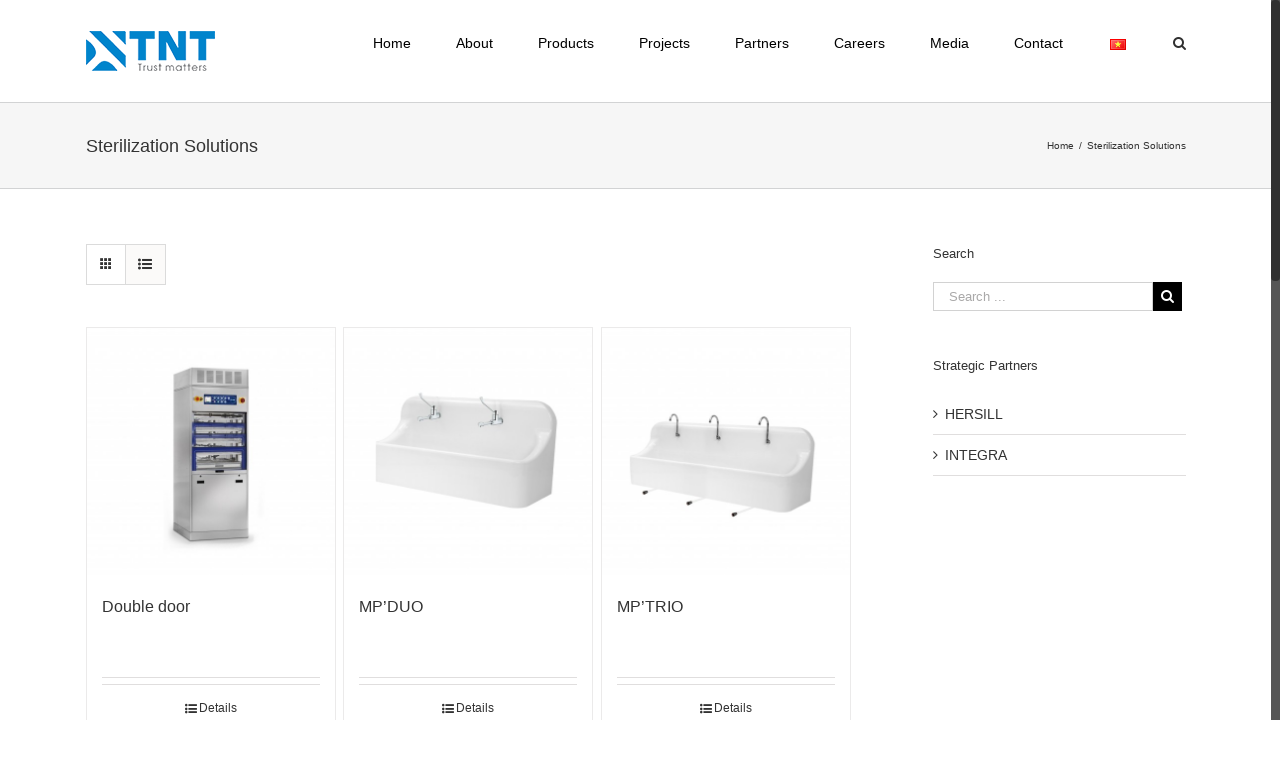

--- FILE ---
content_type: text/html; charset=UTF-8
request_url: https://tntmedical.com.vn/en/product-cat/sterilization-solutions/
body_size: 73616
content:
<!DOCTYPE html>
<html class="no-overflow-y" lang="en-US" prefix="og: http://ogp.me/ns# fb: http://ogp.me/ns/fb#">
<head>
	<meta http-equiv="X-UA-Compatible" content="IE=edge" />
	<meta http-equiv="Content-Type" content="text/html; charset=utf-8"/>
	<meta name="viewport" content="width=device-width, initial-scale=1" />
	<title>Sterilization Solutions &#8211; TNT Medical</title>
<link rel='dns-prefetch' href='//s.w.org' />
<link rel="alternate" type="application/rss+xml" title="TNT Medical &raquo; Feed" href="https://tntmedical.com.vn/en/feed/" />
<link rel="alternate" type="application/rss+xml" title="TNT Medical &raquo; Comments Feed" href="https://tntmedical.com.vn/en/comments/feed/" />
					<link rel="shortcut icon" href="https://tntmedical.com.vn/wp-content/uploads/2016/02/SquareBlue16.jpg" type="image/x-icon" />
		
					<!-- For iPhone -->
			<link rel="apple-touch-icon" href="https://tntmedical.com.vn/wp-content/uploads/2016/02/SquareBlue57.jpg">
		
					<!-- For iPhone Retina display -->
			<link rel="apple-touch-icon" sizes="114x114" href="https://tntmedical.com.vn/wp-content/uploads/2016/02/SquareBlue114.jpg">
		
					<!-- For iPad -->
			<link rel="apple-touch-icon" sizes="72x72" href="https://tntmedical.com.vn/wp-content/uploads/2016/02/SquareBlue72.jpg">
		
					<!-- For iPad Retina display -->
			<link rel="apple-touch-icon" sizes="144x144" href="https://tntmedical.com.vn/wp-content/uploads/2016/02/SquareBlue144.jpg">
				<link rel="alternate" type="application/rss+xml" title="TNT Medical &raquo; Sterilization Solutions Category Feed" href="https://tntmedical.com.vn/en/product-cat/sterilization-solutions/feed/" />
		<script type="text/javascript">
			window._wpemojiSettings = {"baseUrl":"https:\/\/s.w.org\/images\/core\/emoji\/13.0.1\/72x72\/","ext":".png","svgUrl":"https:\/\/s.w.org\/images\/core\/emoji\/13.0.1\/svg\/","svgExt":".svg","source":{"concatemoji":"https:\/\/tntmedical.com.vn\/wp-includes\/js\/wp-emoji-release.min.js?ver=5.6"}};
			!function(e,a,t){var r,n,o,i,p=a.createElement("canvas"),s=p.getContext&&p.getContext("2d");function c(e,t){var a=String.fromCharCode;s.clearRect(0,0,p.width,p.height),s.fillText(a.apply(this,e),0,0);var r=p.toDataURL();return s.clearRect(0,0,p.width,p.height),s.fillText(a.apply(this,t),0,0),r===p.toDataURL()}function l(e){if(!s||!s.fillText)return!1;switch(s.textBaseline="top",s.font="600 32px Arial",e){case"flag":return!c([127987,65039,8205,9895,65039],[127987,65039,8203,9895,65039])&&(!c([55356,56826,55356,56819],[55356,56826,8203,55356,56819])&&!c([55356,57332,56128,56423,56128,56418,56128,56421,56128,56430,56128,56423,56128,56447],[55356,57332,8203,56128,56423,8203,56128,56418,8203,56128,56421,8203,56128,56430,8203,56128,56423,8203,56128,56447]));case"emoji":return!c([55357,56424,8205,55356,57212],[55357,56424,8203,55356,57212])}return!1}function d(e){var t=a.createElement("script");t.src=e,t.defer=t.type="text/javascript",a.getElementsByTagName("head")[0].appendChild(t)}for(i=Array("flag","emoji"),t.supports={everything:!0,everythingExceptFlag:!0},o=0;o<i.length;o++)t.supports[i[o]]=l(i[o]),t.supports.everything=t.supports.everything&&t.supports[i[o]],"flag"!==i[o]&&(t.supports.everythingExceptFlag=t.supports.everythingExceptFlag&&t.supports[i[o]]);t.supports.everythingExceptFlag=t.supports.everythingExceptFlag&&!t.supports.flag,t.DOMReady=!1,t.readyCallback=function(){t.DOMReady=!0},t.supports.everything||(n=function(){t.readyCallback()},a.addEventListener?(a.addEventListener("DOMContentLoaded",n,!1),e.addEventListener("load",n,!1)):(e.attachEvent("onload",n),a.attachEvent("onreadystatechange",function(){"complete"===a.readyState&&t.readyCallback()})),(r=t.source||{}).concatemoji?d(r.concatemoji):r.wpemoji&&r.twemoji&&(d(r.twemoji),d(r.wpemoji)))}(window,document,window._wpemojiSettings);
		</script>
		<style type="text/css">
img.wp-smiley,
img.emoji {
	display: inline !important;
	border: none !important;
	box-shadow: none !important;
	height: 1em !important;
	width: 1em !important;
	margin: 0 .07em !important;
	vertical-align: -0.1em !important;
	background: none !important;
	padding: 0 !important;
}
</style>
	<link rel='stylesheet' id='wp-block-library-css'  href='https://tntmedical.com.vn/wp-includes/css/dist/block-library/style.min.css?ver=5.6' type='text/css' media='all' />
<link rel='stylesheet' id='contact-form-7-css'  href='https://tntmedical.com.vn/wp-content/plugins/contact-form-7/includes/css/styles.css?ver=5.3.2' type='text/css' media='all' />
<link rel='stylesheet' id='rs-plugin-settings-css'  href='https://tntmedical.com.vn/wp-content/plugins/revslider/public/assets/css/settings.css?ver=5.4.5.1' type='text/css' media='all' />
<style id='rs-plugin-settings-inline-css' type='text/css'>
#rs-demo-id {}
</style>
<link rel='stylesheet' id='avada-parent-stylesheet-css'  href='https://tntmedical.com.vn/wp-content/themes/Avada/style.css?ver=5.6' type='text/css' media='all' />
<link rel='stylesheet' id='avada-stylesheet-css'  href='https://tntmedical.com.vn/wp-content/themes/Avada/assets/css/style.min.css?ver=5.4' type='text/css' media='all' />
<!--[if lte IE 9]>
<link rel='stylesheet' id='avada-IE-fontawesome-css'  href='https://tntmedical.com.vn/wp-content/themes/Avada/includes/lib/assets/fonts/fontawesome/font-awesome.css?ver=5.4' type='text/css' media='all' />
<![endif]-->
<!--[if IE]>
<link rel='stylesheet' id='avada-IE-css'  href='https://tntmedical.com.vn/wp-content/themes/Avada/assets/css/ie.css?ver=5.4' type='text/css' media='all' />
<![endif]-->
<link rel='stylesheet' id='fusion-dynamic-css-css'  href='https://tntmedical.com.vn/wp-content/uploads/fusion-styles/fusion-1555-archive.css?timestamp=1769402101&#038;ver=5.6' type='text/css' media='all' />
<script type='text/javascript' src='https://tntmedical.com.vn/wp-includes/js/jquery/jquery.js?ver=3.5.1' id='jquery-core-js'></script>
<script type='text/javascript' src='https://tntmedical.com.vn/wp-includes/js/jquery/jquery-migrate.min.js?ver=3.3.2' id='jquery-migrate-js'></script>
<script type='text/javascript' src='https://tntmedical.com.vn/wp-content/plugins/revslider/public/assets/js/jquery.themepunch.tools.min.js?ver=5.4.5.1' id='tp-tools-js'></script>
<script type='text/javascript' src='https://tntmedical.com.vn/wp-content/plugins/revslider/public/assets/js/jquery.themepunch.revolution.min.js?ver=5.4.5.1' id='revmin-js'></script>
<link rel="https://api.w.org/" href="https://tntmedical.com.vn/wp-json/" /><link rel="EditURI" type="application/rsd+xml" title="RSD" href="https://tntmedical.com.vn/xmlrpc.php?rsd" />
<link rel="wlwmanifest" type="application/wlwmanifest+xml" href="https://tntmedical.com.vn/wp-includes/wlwmanifest.xml" /> 
<meta name="generator" content="WordPress 5.6" />
<meta name="generator" content="WooCommerce 3.2.6" />
<!-- <meta name="NextGEN" version="2.2.33" /> -->
<link rel="alternate" href="https://tntmedical.com.vn/en/product-cat/sterilization-solutions/" hreflang="en" />
<link rel="alternate" href="https://tntmedical.com.vn/vi/product-cat/giai-phap-chong-nhiem-khuan/" hreflang="vi" />
	<noscript><style>.woocommerce-product-gallery{ opacity: 1 !important; }</style></noscript>
	<meta name="generator" content="Powered by Slider Revolution 5.4.5.1 - responsive, Mobile-Friendly Slider Plugin for WordPress with comfortable drag and drop interface." />
		<link rel="icon" href="https://tntmedical.com.vn/wp-content/uploads/2017/02/Untitled-1-01.png" sizes="32x32" />
<link rel="icon" href="https://tntmedical.com.vn/wp-content/uploads/2017/02/Untitled-1-01.png" sizes="192x192" />
<link rel="apple-touch-icon" href="https://tntmedical.com.vn/wp-content/uploads/2017/02/Untitled-1-01.png" />
<meta name="msapplication-TileImage" content="https://tntmedical.com.vn/wp-content/uploads/2017/02/Untitled-1-01.png" />
<script type="text/javascript">function setREVStartSize(e){
				try{ var i=jQuery(window).width(),t=9999,r=0,n=0,l=0,f=0,s=0,h=0;					
					if(e.responsiveLevels&&(jQuery.each(e.responsiveLevels,function(e,f){f>i&&(t=r=f,l=e),i>f&&f>r&&(r=f,n=e)}),t>r&&(l=n)),f=e.gridheight[l]||e.gridheight[0]||e.gridheight,s=e.gridwidth[l]||e.gridwidth[0]||e.gridwidth,h=i/s,h=h>1?1:h,f=Math.round(h*f),"fullscreen"==e.sliderLayout){var u=(e.c.width(),jQuery(window).height());if(void 0!=e.fullScreenOffsetContainer){var c=e.fullScreenOffsetContainer.split(",");if (c) jQuery.each(c,function(e,i){u=jQuery(i).length>0?u-jQuery(i).outerHeight(!0):u}),e.fullScreenOffset.split("%").length>1&&void 0!=e.fullScreenOffset&&e.fullScreenOffset.length>0?u-=jQuery(window).height()*parseInt(e.fullScreenOffset,0)/100:void 0!=e.fullScreenOffset&&e.fullScreenOffset.length>0&&(u-=parseInt(e.fullScreenOffset,0))}f=u}else void 0!=e.minHeight&&f<e.minHeight&&(f=e.minHeight);e.c.closest(".rev_slider_wrapper").css({height:f})					
				}catch(d){console.log("Failure at Presize of Slider:"+d)}
			};</script>

		
	<script type="text/javascript">
		var doc = document.documentElement;
		doc.setAttribute('data-useragent', navigator.userAgent);
	</script>

	<script> 
(function(i,s,o,g,r,a,m){i['GoogleAnalyticsObject']=r;i[r]=i[r]||function(){
  (i[r].q=i[r].q||[]).push(arguments)},i[r].l=1*new Date();a=s.createElement(o),
  m=s.getElementsByTagName(o)[0];a.async=1;a.src=g;m.parentNode.insertBefore(a,m)
  })(window,document,'script','//www.google-analytics.com/analytics.js','ga');

  ga('create', 'UA-74457031-1', 'auto');
  ga('send', 'pageview');
</script></head>

<body class="archive tax-product_cat term-sterilization-solutions term-1555 woocommerce woocommerce-page fusion-image-hovers fusion-body ltr fusion-sticky-header no-tablet-sticky-header no-mobile-sticky-header no-mobile-slidingbar mobile-logo-pos-left layout-wide-mode has-sidebar fusion-top-header menu-text-align-center fusion-woo-product-design-classic mobile-menu-design-modern fusion-show-pagination-text fusion-header-layout-v1 avada-responsive avada-footer-fx-none">
				<div id="wrapper" class="">
		<div id="home" style="position:relative;top:-1px;"></div>
		
			<header class="fusion-header-wrapper">
				<div class="fusion-header-v1 fusion-logo-left fusion-sticky-menu- fusion-sticky-logo- fusion-mobile-logo-  fusion-mobile-menu-design-modern">
					<div class="fusion-header-sticky-height"></div>
<div class="fusion-header">
	<div class="fusion-row">
				<div class="fusion-logo" data-margin-top="31px" data-margin-bottom="31px" data-margin-left="0px" data-margin-right="0px">
				<a class="fusion-logo-link" href="https://tntmedical.com.vn/en/home/">
			<!-- standard logo -->
						<img src="https://tntmedical.com.vn/wp-content/uploads/2016/02/logo_TNT_size5.png" srcset="https://tntmedical.com.vn/wp-content/uploads/2016/02/logo_TNT_size5.png 1x" width="129" height="40" alt="TNT Medical Logo" retina_logo_url="" class="fusion-standard-logo" />

			<!-- mobile logo -->
						<!-- sticky header logo -->
					</a>
		</div>		<nav class="fusion-main-menu" aria-label="Main Menu"><ul role="menubar" id="menu-primary-menu-en" class="fusion-menu"><li role="menuitem"  id="menu-item-27"  class="menu-item menu-item-type-post_type menu-item-object-page menu-item-home menu-item-27"  ><a  href="https://tntmedical.com.vn/en/home/" class="fusion-bar-highlight"><span class="menu-text">Home</span></a></li><li role="menuitem"  id="menu-item-26"  class="menu-item menu-item-type-post_type menu-item-object-page menu-item-26"  ><a  href="https://tntmedical.com.vn/en/about-tnt-medical/" class="fusion-bar-highlight"><span class="menu-text">About</span></a></li><li role="menuitem"  id="menu-item-6358"  class="menu-item menu-item-type-post_type menu-item-object-page menu-item-has-children menu-item-6358 fusion-dropdown-menu"  ><a  href="https://tntmedical.com.vn/en/products/" class="fusion-bar-highlight"><span class="menu-text">Products</span></a><ul role="menu" class="sub-menu"><li role="menuitem"  id="menu-item-6360"  class="menu-item menu-item-type-post_type menu-item-object-page menu-item-6360 fusion-dropdown-submenu"  ><a  href="https://tntmedical.com.vn/en/product-categories/hospital-wide-solutions-overview-e/" class="fusion-bar-highlight"><span>Hospital-wide Solutions</span></a></li><li role="menuitem"  id="menu-item-6362"  class="menu-item menu-item-type-post_type menu-item-object-page menu-item-6362 fusion-dropdown-submenu"  ><a  href="https://tntmedical.com.vn/en/architectural-solutions/" class="fusion-bar-highlight"><span>Architectural Solutions</span></a></li><li role="menuitem"  id="menu-item-6363"  class="menu-item menu-item-type-custom menu-item-object-custom menu-item-6363 fusion-dropdown-submenu"  ><a  href="https://tntmedical.com.vn/en/product-cat/or-solutions/" class="fusion-bar-highlight"><span>OR Solutions</span></a></li><li role="menuitem"  id="menu-item-6364"  class="menu-item menu-item-type-custom menu-item-object-custom menu-item-6364 fusion-dropdown-submenu"  ><a  href="https://tntmedical.com.vn/en/product-cat/icu-solutions/" class="fusion-bar-highlight"><span>ICU Solutions</span></a></li><li role="menuitem"  id="menu-item-6359"  class="menu-item menu-item-type-post_type menu-item-object-page menu-item-6359 fusion-dropdown-submenu"  ><a  href="https://tntmedical.com.vn/en/product-categories/cardiac-care-unit-solutions-2/" class="fusion-bar-highlight"><span>Cardiac Care Unit Solutions</span></a></li></ul></li><li role="menuitem"  id="menu-item-184"  class="menu-item menu-item-type-post_type menu-item-object-page menu-item-184"  ><a  href="https://tntmedical.com.vn/en/projects/" class="fusion-bar-highlight"><span class="menu-text">Projects</span></a></li><li role="menuitem"  id="menu-item-2879"  class="menu-item menu-item-type-custom menu-item-object-custom menu-item-has-children menu-item-2879 fusion-dropdown-menu"  ><a  href="#" class="fusion-bar-highlight"><span class="menu-text">Partners</span></a><ul role="menu" class="sub-menu"><li role="menuitem"  id="menu-item-623"  class="menu-item menu-item-type-taxonomy menu-item-object-category menu-item-623 fusion-dropdown-submenu"  ><a  href="https://tntmedical.com.vn/en/cat/partners/" class="fusion-bar-highlight"><span>Partners</span></a></li><li role="menuitem"  id="menu-item-2748"  class="menu-item menu-item-type-custom menu-item-object-custom menu-item-2748 fusion-dropdown-submenu"  ><a  href="https://tntmedical.com.vn/en/partnership-opportunities/" class="fusion-bar-highlight"><span>Partnership Opportunities</span></a></li></ul></li><li role="menuitem"  id="menu-item-2143"  class="menu-item menu-item-type-post_type menu-item-object-post menu-item-2143"  ><a  href="https://tntmedical.com.vn/en/careers/" class="fusion-bar-highlight"><span class="menu-text">Careers</span></a></li><li role="menuitem"  id="menu-item-2086"  class="menu-item menu-item-type-custom menu-item-object-custom menu-item-has-children menu-item-2086 fusion-dropdown-menu"  ><a  href="#" class="fusion-bar-highlight"><span class="menu-text">Media</span></a><ul role="menu" class="sub-menu"><li role="menuitem"  id="menu-item-1871"  class="menu-item menu-item-type-taxonomy menu-item-object-category menu-item-1871 fusion-dropdown-submenu"  ><a  href="https://tntmedical.com.vn/en/cat/media/news-en/" class="fusion-bar-highlight"><span>News</span></a></li><li role="menuitem"  id="menu-item-1870"  class="menu-item menu-item-type-taxonomy menu-item-object-category menu-item-1870 fusion-dropdown-submenu"  ><a  href="https://tntmedical.com.vn/en/cat/media/events/" class="fusion-bar-highlight"><span>Events</span></a></li><li role="menuitem"  id="menu-item-2539"  class="menu-item menu-item-type-post_type menu-item-object-page menu-item-2539 fusion-dropdown-submenu"  ><a  href="https://tntmedical.com.vn/en/gallery/" class="fusion-bar-highlight"><span>Gallery</span></a></li></ul></li><li role="menuitem"  id="menu-item-33"  class="menu-item menu-item-type-post_type menu-item-object-page menu-item-33"  ><a  href="https://tntmedical.com.vn/vi/contact/" class="fusion-bar-highlight"><span class="menu-text">Contact</span></a></li><li role="menuitem"  id="menu-item-28-vi"  class="lang-item lang-item-5 lang-item-vi menu-item menu-item-type-custom menu-item-object-custom menu-item-28-vi"  data-classes="lang-item" ><a  href="https://tntmedical.com.vn/vi/product-cat/giai-phap-chong-nhiem-khuan/" class="fusion-bar-highlight" hreflang="vi" lang="vi"><span class="menu-text"><img src="[data-uri]" title="Tiếng Việt" alt="Tiếng Việt" /></span></a></li><li class="fusion-custom-menu-item fusion-main-menu-search"><a class="fusion-main-menu-icon fusion-bar-highlight" href="#" aria-hidden="true" aria-label="Search" data-title="Search" title="Search"></a><div class="fusion-custom-menu-item-contents"><form role="search" class="searchform" method="get" action="https://tntmedical.com.vn/en/">
	<div class="search-table">
		<div class="search-field">
			<input type="text" value="" name="s" class="s" placeholder="Search ..." required aria-required="true" aria-label="Search ..."/>
		</div>
		<div class="search-button">
			<input type="submit" class="searchsubmit" value="&#xf002;" />
		</div>
	</div>
</form>
</div></li></ul></nav>		<div class="fusion-mobile-menu-icons">
							<a href="#" class="fusion-icon fusion-icon-bars" aria-label="Toggle mobile menu"></a>
		
		
		
			</div>


<nav class="fusion-mobile-nav-holder fusion-mobile-menu-text-align-left"></nav>

			</div>
</div>
				</div>
				<div class="fusion-clearfix"></div>
			</header>
					
		<div id="sliders-container">
					</div>
						
					<div class="fusion-page-title-bar fusion-page-title-bar-breadcrumbs fusion-page-title-bar-left">
	<div class="fusion-page-title-row">
		<div class="fusion-page-title-wrapper">
			<div class="fusion-page-title-captions">

																			<h1 class="entry-title">Sterilization Solutions</h1>

									
				
			</div>

												<div class="fusion-page-title-secondary">
						<div class="fusion-breadcrumbs"><span itemscope itemtype="http://data-vocabulary.org/Breadcrumb"><a itemprop="url" href="https://tntmedical.com.vn/en/home"><span itemprop="title">Home</span></a></span><span class="fusion-breadcrumb-sep">/</span><span class="breadcrumb-leaf">Sterilization Solutions</span></div>					</div>
							
		</div>
	</div>
</div>
		
		
						<main id="main" role="main" class="clearfix " style="">
			<div class="fusion-row" style="">

			<div class="woocommerce-container">
			<section id="content"class="" style="float: left;">
		
    <header class="woocommerce-products-header">

		
		
    </header>

		
			
<div class="catalog-ordering clearfix">
	
											<ul class="fusion-grid-list-view">
			<li class="fusion-grid-view-li active-view">
				<a class="fusion-grid-view" aria-label="View as grid" aria-haspopup="true" href="?product_view=grid"><i class="fusion-icon-grid icomoon-grid"></i></a>
			</li>
			<li class="fusion-list-view-li">
				<a class="fusion-list-view" aria-haspopup="true" aria-label="View as list" href="?product_view=list"><i class="fusion-icon-list icomoon-list"></i></a>
			</li>
		</ul>
	</div>

			<ul class="products clearfix products-3">

				
				
					
					<li class="post-5538 product type-product status-publish has-post-thumbnail product_cat-instrument-washer-disinfectors product-grid-view first instock shipping-taxable product-type-simple">
	<a href="https://tntmedical.com.vn/en/san-pham/double-door/" class="product-images" aria-label="Double door">

<div class="featured-image">
		<img width="500" height="498" src="https://tntmedical.com.vn/wp-content/uploads/2019/05/1.-double-door-01-500x498.jpg" class="attachment-shop_catalog size-shop_catalog wp-post-image" alt="" loading="lazy" srcset="https://tntmedical.com.vn/wp-content/uploads/2019/05/1.-double-door-01-66x66.jpg 66w, https://tntmedical.com.vn/wp-content/uploads/2019/05/1.-double-door-01-120x119.jpg 120w, https://tntmedical.com.vn/wp-content/uploads/2019/05/1.-double-door-01-150x150.jpg 150w, https://tntmedical.com.vn/wp-content/uploads/2019/05/1.-double-door-01-200x199.jpg 200w, https://tntmedical.com.vn/wp-content/uploads/2019/05/1.-double-door-01-300x300.jpg 300w, https://tntmedical.com.vn/wp-content/uploads/2019/05/1.-double-door-01-400x398.jpg 400w, https://tntmedical.com.vn/wp-content/uploads/2019/05/1.-double-door-01-500x498.jpg 500w, https://tntmedical.com.vn/wp-content/uploads/2019/05/1.-double-door-01-600x597.jpg 600w, https://tntmedical.com.vn/wp-content/uploads/2019/05/1.-double-door-01-700x697.jpg 700w, https://tntmedical.com.vn/wp-content/uploads/2019/05/1.-double-door-01-768x765.jpg 768w, https://tntmedical.com.vn/wp-content/uploads/2019/05/1.-double-door-01-800x796.jpg 800w, https://tntmedical.com.vn/wp-content/uploads/2019/05/1.-double-door-01-1024x1019.jpg 1024w, https://tntmedical.com.vn/wp-content/uploads/2019/05/1.-double-door-01-1200x1195.jpg 1200w" sizes="(max-width: 500px) 100vw, 500px" />			<div class="cart-loading"><i class="fusion-icon-spinner"></i></div>
	</div>
</a>
<div class="product-details">
	<div class="product-details-container">
<h3 class="product-title">
	<a href="https://tntmedical.com.vn/en/san-pham/double-door/">
		Double door	</a>
</h3>
<div class="fusion-price-rating">

		</div>
	</div>
</div>

	<div class="product-buttons">
		<div class="fusion-content-sep sep-double sep-solid"></div>
		<div class="product-buttons-container clearfix">
<a href="https://tntmedical.com.vn/en/san-pham/double-door/" class="show_details_button" style="float:none;max-width:none;text-align:center;">
	Details</a>
	</div>
</div>
</li>

				
					
					<li class="post-5548 product type-product status-publish has-post-thumbnail product_cat-surgical-scrub-sinks product-grid-view  instock shipping-taxable product-type-simple">
	<a href="https://tntmedical.com.vn/en/san-pham/mpduo-2/" class="product-images" aria-label="MP&#8217;DUO">

<div class="featured-image">
		<img width="500" height="498" src="https://tntmedical.com.vn/wp-content/uploads/2019/05/2.-MR-Duo-01-500x498.jpg" class="attachment-shop_catalog size-shop_catalog wp-post-image" alt="MP duo" loading="lazy" srcset="https://tntmedical.com.vn/wp-content/uploads/2019/05/2.-MR-Duo-01-66x66.jpg 66w, https://tntmedical.com.vn/wp-content/uploads/2019/05/2.-MR-Duo-01-120x119.jpg 120w, https://tntmedical.com.vn/wp-content/uploads/2019/05/2.-MR-Duo-01-150x150.jpg 150w, https://tntmedical.com.vn/wp-content/uploads/2019/05/2.-MR-Duo-01-200x199.jpg 200w, https://tntmedical.com.vn/wp-content/uploads/2019/05/2.-MR-Duo-01-300x300.jpg 300w, https://tntmedical.com.vn/wp-content/uploads/2019/05/2.-MR-Duo-01-400x398.jpg 400w, https://tntmedical.com.vn/wp-content/uploads/2019/05/2.-MR-Duo-01-500x498.jpg 500w, https://tntmedical.com.vn/wp-content/uploads/2019/05/2.-MR-Duo-01-600x597.jpg 600w, https://tntmedical.com.vn/wp-content/uploads/2019/05/2.-MR-Duo-01-700x697.jpg 700w, https://tntmedical.com.vn/wp-content/uploads/2019/05/2.-MR-Duo-01-768x765.jpg 768w, https://tntmedical.com.vn/wp-content/uploads/2019/05/2.-MR-Duo-01-800x796.jpg 800w, https://tntmedical.com.vn/wp-content/uploads/2019/05/2.-MR-Duo-01-1024x1019.jpg 1024w, https://tntmedical.com.vn/wp-content/uploads/2019/05/2.-MR-Duo-01-1200x1195.jpg 1200w" sizes="(max-width: 500px) 100vw, 500px" />			<div class="cart-loading"><i class="fusion-icon-spinner"></i></div>
	</div>
</a>
<div class="product-details">
	<div class="product-details-container">
<h3 class="product-title">
	<a href="https://tntmedical.com.vn/en/san-pham/mpduo-2/">
		MP&#8217;DUO	</a>
</h3>
<div class="fusion-price-rating">

		</div>
	</div>
</div>

	<div class="product-buttons">
		<div class="fusion-content-sep sep-double sep-solid"></div>
		<div class="product-buttons-container clearfix">
<a href="https://tntmedical.com.vn/en/san-pham/mpduo-2/" class="show_details_button" style="float:none;max-width:none;text-align:center;">
	Details</a>
	</div>
</div>
</li>

				
					
					<li class="post-5547 product type-product status-publish has-post-thumbnail product_cat-surgical-scrub-sinks product-grid-view last instock shipping-taxable product-type-simple">
	<a href="https://tntmedical.com.vn/en/san-pham/mptrio-2/" class="product-images" aria-label="MP&#8217;TRIO">

<div class="featured-image">
		<img width="500" height="498" src="https://tntmedical.com.vn/wp-content/uploads/2019/05/1.-MP-Trio-01-500x498.jpg" class="attachment-shop_catalog size-shop_catalog wp-post-image" alt="MP TRIO" loading="lazy" srcset="https://tntmedical.com.vn/wp-content/uploads/2019/05/1.-MP-Trio-01-66x66.jpg 66w, https://tntmedical.com.vn/wp-content/uploads/2019/05/1.-MP-Trio-01-120x119.jpg 120w, https://tntmedical.com.vn/wp-content/uploads/2019/05/1.-MP-Trio-01-150x150.jpg 150w, https://tntmedical.com.vn/wp-content/uploads/2019/05/1.-MP-Trio-01-200x199.jpg 200w, https://tntmedical.com.vn/wp-content/uploads/2019/05/1.-MP-Trio-01-300x300.jpg 300w, https://tntmedical.com.vn/wp-content/uploads/2019/05/1.-MP-Trio-01-400x398.jpg 400w, https://tntmedical.com.vn/wp-content/uploads/2019/05/1.-MP-Trio-01-500x498.jpg 500w, https://tntmedical.com.vn/wp-content/uploads/2019/05/1.-MP-Trio-01-600x597.jpg 600w, https://tntmedical.com.vn/wp-content/uploads/2019/05/1.-MP-Trio-01-700x697.jpg 700w, https://tntmedical.com.vn/wp-content/uploads/2019/05/1.-MP-Trio-01-768x765.jpg 768w, https://tntmedical.com.vn/wp-content/uploads/2019/05/1.-MP-Trio-01-800x796.jpg 800w, https://tntmedical.com.vn/wp-content/uploads/2019/05/1.-MP-Trio-01-1024x1019.jpg 1024w, https://tntmedical.com.vn/wp-content/uploads/2019/05/1.-MP-Trio-01-1200x1195.jpg 1200w" sizes="(max-width: 500px) 100vw, 500px" />			<div class="cart-loading"><i class="fusion-icon-spinner"></i></div>
	</div>
</a>
<div class="product-details">
	<div class="product-details-container">
<h3 class="product-title">
	<a href="https://tntmedical.com.vn/en/san-pham/mptrio-2/">
		MP&#8217;TRIO	</a>
</h3>
<div class="fusion-price-rating">

		</div>
	</div>
</div>

	<div class="product-buttons">
		<div class="fusion-content-sep sep-double sep-solid"></div>
		<div class="product-buttons-container clearfix">
<a href="https://tntmedical.com.vn/en/san-pham/mptrio-2/" class="show_details_button" style="float:none;max-width:none;text-align:center;">
	Details</a>
	</div>
</div>
</li>

				
					
					<li class="post-5536 product type-product status-publish has-post-thumbnail product_cat-instrument-washer-disinfectors product-grid-view first instock shipping-taxable product-type-simple">
	<a href="https://tntmedical.com.vn/en/san-pham/single-door/" class="product-images" aria-label="Single door">

<div class="featured-image">
		<img width="500" height="498" src="https://tntmedical.com.vn/wp-content/uploads/2019/05/2.-Single-door-01-500x498.jpg" class="attachment-shop_catalog size-shop_catalog wp-post-image" alt="" loading="lazy" srcset="https://tntmedical.com.vn/wp-content/uploads/2019/05/2.-Single-door-01-66x66.jpg 66w, https://tntmedical.com.vn/wp-content/uploads/2019/05/2.-Single-door-01-120x119.jpg 120w, https://tntmedical.com.vn/wp-content/uploads/2019/05/2.-Single-door-01-150x150.jpg 150w, https://tntmedical.com.vn/wp-content/uploads/2019/05/2.-Single-door-01-200x199.jpg 200w, https://tntmedical.com.vn/wp-content/uploads/2019/05/2.-Single-door-01-300x300.jpg 300w, https://tntmedical.com.vn/wp-content/uploads/2019/05/2.-Single-door-01-400x398.jpg 400w, https://tntmedical.com.vn/wp-content/uploads/2019/05/2.-Single-door-01-500x498.jpg 500w, https://tntmedical.com.vn/wp-content/uploads/2019/05/2.-Single-door-01-600x597.jpg 600w, https://tntmedical.com.vn/wp-content/uploads/2019/05/2.-Single-door-01-700x697.jpg 700w, https://tntmedical.com.vn/wp-content/uploads/2019/05/2.-Single-door-01-768x765.jpg 768w, https://tntmedical.com.vn/wp-content/uploads/2019/05/2.-Single-door-01-800x796.jpg 800w, https://tntmedical.com.vn/wp-content/uploads/2019/05/2.-Single-door-01-1024x1019.jpg 1024w, https://tntmedical.com.vn/wp-content/uploads/2019/05/2.-Single-door-01-1200x1195.jpg 1200w" sizes="(max-width: 500px) 100vw, 500px" />			<div class="cart-loading"><i class="fusion-icon-spinner"></i></div>
	</div>
</a>
<div class="product-details">
	<div class="product-details-container">
<h3 class="product-title">
	<a href="https://tntmedical.com.vn/en/san-pham/single-door/">
		Single door	</a>
</h3>
<div class="fusion-price-rating">

		</div>
	</div>
</div>

	<div class="product-buttons">
		<div class="fusion-content-sep sep-double sep-solid"></div>
		<div class="product-buttons-container clearfix">
<a href="https://tntmedical.com.vn/en/san-pham/single-door/" class="show_details_button" style="float:none;max-width:none;text-align:center;">
	Details</a>
	</div>
</div>
</li>

				
					
					<li class="post-5546 product type-product status-publish has-post-thumbnail product_cat-sterilized-autoclaves product-grid-view  instock shipping-taxable product-type-simple">
	<a href="https://tntmedical.com.vn/en/san-pham/uh-series-2/" class="product-images" aria-label="UH Series">

<div class="featured-image">
		<img width="500" height="498" src="https://tntmedical.com.vn/wp-content/uploads/2019/05/2.-UH-Series-01-500x498.jpg" class="attachment-shop_catalog size-shop_catalog wp-post-image" alt="UH Series" loading="lazy" srcset="https://tntmedical.com.vn/wp-content/uploads/2019/05/2.-UH-Series-01-66x66.jpg 66w, https://tntmedical.com.vn/wp-content/uploads/2019/05/2.-UH-Series-01-120x119.jpg 120w, https://tntmedical.com.vn/wp-content/uploads/2019/05/2.-UH-Series-01-150x150.jpg 150w, https://tntmedical.com.vn/wp-content/uploads/2019/05/2.-UH-Series-01-200x199.jpg 200w, https://tntmedical.com.vn/wp-content/uploads/2019/05/2.-UH-Series-01-300x300.jpg 300w, https://tntmedical.com.vn/wp-content/uploads/2019/05/2.-UH-Series-01-400x398.jpg 400w, https://tntmedical.com.vn/wp-content/uploads/2019/05/2.-UH-Series-01-500x498.jpg 500w, https://tntmedical.com.vn/wp-content/uploads/2019/05/2.-UH-Series-01-600x597.jpg 600w, https://tntmedical.com.vn/wp-content/uploads/2019/05/2.-UH-Series-01-700x697.jpg 700w, https://tntmedical.com.vn/wp-content/uploads/2019/05/2.-UH-Series-01-768x765.jpg 768w, https://tntmedical.com.vn/wp-content/uploads/2019/05/2.-UH-Series-01-800x796.jpg 800w, https://tntmedical.com.vn/wp-content/uploads/2019/05/2.-UH-Series-01-1024x1019.jpg 1024w, https://tntmedical.com.vn/wp-content/uploads/2019/05/2.-UH-Series-01-1200x1195.jpg 1200w" sizes="(max-width: 500px) 100vw, 500px" />			<div class="cart-loading"><i class="fusion-icon-spinner"></i></div>
	</div>
</a>
<div class="product-details">
	<div class="product-details-container">
<h3 class="product-title">
	<a href="https://tntmedical.com.vn/en/san-pham/uh-series-2/">
		UH Series	</a>
</h3>
<div class="fusion-price-rating">

		</div>
	</div>
</div>

	<div class="product-buttons">
		<div class="fusion-content-sep sep-double sep-solid"></div>
		<div class="product-buttons-container clearfix">
<a href="https://tntmedical.com.vn/en/san-pham/uh-series-2/" class="show_details_button" style="float:none;max-width:none;text-align:center;">
	Details</a>
	</div>
</div>
</li>

				
					
					<li class="post-5541 product type-product status-publish has-post-thumbnail product_cat-sterilized-autoclaves product-grid-view last instock shipping-taxable product-type-simple">
	<a href="https://tntmedical.com.vn/en/san-pham/um-series-2/" class="product-images" aria-label="UM Series">

<div class="featured-image">
		<img width="500" height="498" src="https://tntmedical.com.vn/wp-content/uploads/2019/05/1.-UM-Series-01-500x498.jpg" class="attachment-shop_catalog size-shop_catalog wp-post-image" alt="" loading="lazy" srcset="https://tntmedical.com.vn/wp-content/uploads/2019/05/1.-UM-Series-01-66x66.jpg 66w, https://tntmedical.com.vn/wp-content/uploads/2019/05/1.-UM-Series-01-120x119.jpg 120w, https://tntmedical.com.vn/wp-content/uploads/2019/05/1.-UM-Series-01-150x150.jpg 150w, https://tntmedical.com.vn/wp-content/uploads/2019/05/1.-UM-Series-01-200x199.jpg 200w, https://tntmedical.com.vn/wp-content/uploads/2019/05/1.-UM-Series-01-300x300.jpg 300w, https://tntmedical.com.vn/wp-content/uploads/2019/05/1.-UM-Series-01-400x398.jpg 400w, https://tntmedical.com.vn/wp-content/uploads/2019/05/1.-UM-Series-01-500x498.jpg 500w, https://tntmedical.com.vn/wp-content/uploads/2019/05/1.-UM-Series-01-600x597.jpg 600w, https://tntmedical.com.vn/wp-content/uploads/2019/05/1.-UM-Series-01-700x697.jpg 700w, https://tntmedical.com.vn/wp-content/uploads/2019/05/1.-UM-Series-01-768x765.jpg 768w, https://tntmedical.com.vn/wp-content/uploads/2019/05/1.-UM-Series-01-800x796.jpg 800w, https://tntmedical.com.vn/wp-content/uploads/2019/05/1.-UM-Series-01-1024x1019.jpg 1024w, https://tntmedical.com.vn/wp-content/uploads/2019/05/1.-UM-Series-01-1200x1195.jpg 1200w" sizes="(max-width: 500px) 100vw, 500px" />			<div class="cart-loading"><i class="fusion-icon-spinner"></i></div>
	</div>
</a>
<div class="product-details">
	<div class="product-details-container">
<h3 class="product-title">
	<a href="https://tntmedical.com.vn/en/san-pham/um-series-2/">
		UM Series	</a>
</h3>
<div class="fusion-price-rating">

		</div>
	</div>
</div>

	<div class="product-buttons">
		<div class="fusion-content-sep sep-double sep-solid"></div>
		<div class="product-buttons-container clearfix">
<a href="https://tntmedical.com.vn/en/san-pham/um-series-2/" class="show_details_button" style="float:none;max-width:none;text-align:center;">
	Details</a>
	</div>
</div>
</li>

				
			</ul>

			
		
	
	</section>
</div>

	<aside id="sidebar" role="complementary" class="sidebar fusion-widget-area fusion-content-widget-area fusion-sidebar-right fusion-product" style="float: right;" >
											
					<div id="search-6" class="widget widget_search"><div class="heading"><h4 class="widget-title">Search</h4></div><form role="search" class="searchform" method="get" action="https://tntmedical.com.vn/en/">
	<div class="search-table">
		<div class="search-field">
			<input type="text" value="" name="s" class="s" placeholder="Search ..." required aria-required="true" aria-label="Search ..."/>
		</div>
		<div class="search-button">
			<input type="submit" class="searchsubmit" value="&#xf002;" />
		</div>
	</div>
</form>
</div><div id="nav_menu-4" class="widget widget_nav_menu"><div class="heading"><h4 class="widget-title">Strategic Partners</h4></div><div class="menu-partners-e-container"><ul id="menu-partners-e" class="menu"><li id="menu-item-1220" class="menu-item menu-item-type-post_type menu-item-object-post menu-item-1220"><a href="https://tntmedical.com.vn/en/?p=616">HERSILL</a></li>
<li id="menu-item-1221" class="menu-item menu-item-type-post_type menu-item-object-post menu-item-1221"><a href="https://tntmedical.com.vn/en/?p=613">INTEGRA</a></li>
</ul></div></div>			</aside>

					
				</div>  <!-- fusion-row -->
			</main>  <!-- #main -->
			
			
			
										
				<div class="fusion-footer">
						
	<footer role="contentinfo" class="fusion-footer-widget-area fusion-widget-area">
		<div class="fusion-row">
			<div class="fusion-columns fusion-columns-4 fusion-widget-area">
				
																									<div class="fusion-column col-lg-3 col-md-3 col-sm-3">
							<section id="media_image-3" class="fusion-footer-widget-column widget widget_media_image"><a href="http://tntmedical.com.vn"><img width="150" height="46" src="https://tntmedical.com.vn/wp-content/uploads/2018/01/TNT-Medical.png" class="image wp-image-4369  attachment-150x46 size-150x46" alt="TNT Medical" loading="lazy" style="max-width: 100%; height: auto;" /></a><div style="clear:both;"></div></section><section id="text-10" class="fusion-footer-widget-column widget widget_text">			<div class="textwidget"><p>TNT Medical, established in 2006, is the leading medical supply distributor that provides comprehensive healthcare solutions and services to hospitals across Vietnam. With the continuous expansion, TNT Medical is strongly focused on improving our offering portfolio and strengthening our implementation capability to better serve the healthcare sector in Vietnam.</p>
</div>
		<div style="clear:both;"></div></section><section id="social_links-widget-5" class="fusion-footer-widget-column widget social_links"><h4 class="widget-title">CONNECT WITH US</h4>
		<div class="fusion-social-networks">

			<div class="fusion-social-networks-wrapper">
								
																																																							<a class="fusion-social-network-icon fusion-tooltip fusion-facebook fusion-icon-facebook" href="https://www.facebook.com/TNTMedical/"  data-placement="top" data-title="Facebook" data-toggle="tooltip" data-original-title=""  title="Facebook" aria-label="Facebook" rel="" target="_self" style="font-size:16px;color:#bebdbd;"></a>
											
										
																																																							<a class="fusion-social-network-icon fusion-tooltip fusion-linkedin fusion-icon-linkedin" href="https://www.linkedin.com/company/7168904/"  data-placement="top" data-title="Linkedin" data-toggle="tooltip" data-original-title=""  title="Linkedin" aria-label="Linkedin" rel="" target="_self" style="font-size:16px;color:#bebdbd;"></a>
											
										
				
			</div>
		</div>

		<div style="clear:both;"></div></section>																					</div>
																										<div class="fusion-column col-lg-3 col-md-3 col-sm-3">
							<section id="text-11" class="fusion-footer-widget-column widget widget_text"><h4 class="widget-title">USEFUL LINKS</h4>			<div class="textwidget"><p><a href="https://tntmedical.com.vn/vi/gioi-thieu-tnt-medial/">About us</a><br />
<a href="https://tntmedical.com.vn/en/products/">Products</a><br />
<a href="https://tntmedical.com.vn/vi/du-an/">Our Projects</a><br />
<a href="https://tntmedical.com.vn/vi/cat/doi-tac/">Our Customers</a><br />
<a href="https://tntmedical.com.vn/vi/lien-he/">Become our Partners</a><br />
<a href="https://tntmedical.com.vn/vi/lien-he/">Contact us </a></p>
</div>
		<div style="clear:both;"></div></section>																					</div>
																										<div class="fusion-column col-lg-3 col-md-3 col-sm-3">
							<section id="contact_info-widget-3" class="fusion-footer-widget-column widget contact_info"><h4 class="widget-title">ADDRESS</h4>
		<div class="contact-info-container">
							<p class="address">No. 5-A2 Nguyen Khanh Toan Str., Nghia Do Dist. Hanoi 100000, Vietnam </p>
			
			
			
			
			
					</div>
		<div style="clear:both;"></div></section><section id="media_image-4" class="fusion-footer-widget-column widget widget_media_image"><img width="300" height="193" src="https://tntmedical.com.vn/wp-content/uploads/2026/01/2026-01-12_14-27-13-300x193.png" class="image wp-image-6437  attachment-medium size-medium" alt="" loading="lazy" style="max-width: 100%; height: auto;" srcset="https://tntmedical.com.vn/wp-content/uploads/2026/01/2026-01-12_14-27-13-120x77.png 120w, https://tntmedical.com.vn/wp-content/uploads/2026/01/2026-01-12_14-27-13-200x129.png 200w, https://tntmedical.com.vn/wp-content/uploads/2026/01/2026-01-12_14-27-13-300x193.png 300w, https://tntmedical.com.vn/wp-content/uploads/2026/01/2026-01-12_14-27-13-400x257.png 400w, https://tntmedical.com.vn/wp-content/uploads/2026/01/2026-01-12_14-27-13-460x295.png 460w, https://tntmedical.com.vn/wp-content/uploads/2026/01/2026-01-12_14-27-13-500x322.png 500w, https://tntmedical.com.vn/wp-content/uploads/2026/01/2026-01-12_14-27-13-600x386.png 600w, https://tntmedical.com.vn/wp-content/uploads/2026/01/2026-01-12_14-27-13-700x451.png 700w, https://tntmedical.com.vn/wp-content/uploads/2026/01/2026-01-12_14-27-13-768x494.png 768w, https://tntmedical.com.vn/wp-content/uploads/2026/01/2026-01-12_14-27-13-800x515.png 800w, https://tntmedical.com.vn/wp-content/uploads/2026/01/2026-01-12_14-27-13.png 1016w" sizes="(max-width: 300px) 100vw, 300px" /><div style="clear:both;"></div></section>																					</div>
																										<div class="fusion-column fusion-column-last col-lg-3 col-md-3 col-sm-3">
							<section id="custom_html-4" class="widget_text fusion-footer-widget-column widget widget_custom_html"><h4 class="widget-title">QUICK CONTACT</h4><div class="textwidget custom-html-widget"><div role="form" class="wpcf7" id="wpcf7-f45-o1" lang="en-US" dir="ltr">
<div class="screen-reader-response"><p role="status" aria-live="polite" aria-atomic="true"></p> <ul></ul></div>
<form action="/en/product-cat/sterilization-solutions/#wpcf7-f45-o1" method="post" class="wpcf7-form init" novalidate="novalidate" data-status="init">
<div style="display: none;">
<input type="hidden" name="_wpcf7" value="45" />
<input type="hidden" name="_wpcf7_version" value="5.3.2" />
<input type="hidden" name="_wpcf7_locale" value="en_US" />
<input type="hidden" name="_wpcf7_unit_tag" value="wpcf7-f45-o1" />
<input type="hidden" name="_wpcf7_container_post" value="0" />
<input type="hidden" name="_wpcf7_posted_data_hash" value="" />
</div>
<p>Name (*)</p>
<p>    <span class="wpcf7-form-control-wrap your-name"><input type="text" name="your-name" value="" size="40" class="wpcf7-form-control wpcf7-text wpcf7-validates-as-required" aria-required="true" aria-invalid="false" /></span> </p>
<p>Email (*)</p>
<p>    <span class="wpcf7-form-control-wrap your-email"><input type="email" name="your-email" value="" size="40" class="wpcf7-form-control wpcf7-text wpcf7-email wpcf7-validates-as-required wpcf7-validates-as-email" aria-required="true" aria-invalid="false" /></span> </p>
<p>Message (*)</p>
<p>    <span class="wpcf7-form-control-wrap your-message"><textarea name="your-message" cols="40" rows="10" class="wpcf7-form-control wpcf7-textarea wpcf7-validates-as-required" aria-required="true" aria-invalid="false"></textarea></span> </p>
<div class="form-group">[recaptcha]</div>
<p><input type="submit" value="Send" class="wpcf7-form-control wpcf7-submit" /></p>
<div class="wpcf7-response-output" aria-hidden="true"></div></form></div></div><div style="clear:both;"></div></section>																					</div>
																											
				<div class="fusion-clearfix"></div>
			</div> <!-- fusion-columns -->
		</div> <!-- fusion-row -->
	</footer> <!-- fusion-footer-widget-area -->

	
	<footer id="footer" class="fusion-footer-copyright-area">
		<div class="fusion-row">
			<div class="fusion-copyright-content">

				<div class="fusion-copyright-notice">
		<div>
		© TNT Medical 2019. All Rights Reserved | <a href="#">Privacy</a> | <a href="#">Terms of Use</a> | <a href="#">Accessibility</a> | <a href="#">Sitemap</a>	</div>
</div>
<div class="fusion-social-links-footer">
	<div class="fusion-social-networks"><div class="fusion-social-networks-wrapper"><a  class="fusion-social-network-icon fusion-tooltip fusion-facebook fusion-icon-facebook" style="color:#46494a;" href="https://www.facebook.com/TNTMedical/" target="_blank" data-placement="top" data-title="Facebook" data-toggle="tooltip" title="Facebook"><span class="screen-reader-text">Facebook</span></a><a  class="fusion-social-network-icon fusion-tooltip fusion-linkedin fusion-icon-linkedin" style="color:#46494a;" href="https://www.linkedin.com/company/tnt-medical/" target="_blank" rel="noopener noreferrer" data-placement="top" data-title="Linkedin" data-toggle="tooltip" title="Linkedin"><span class="screen-reader-text">Linkedin</span></a><a  class="fusion-social-network-icon fusion-tooltip fusion-youtube fusion-icon-youtube" style="color:#46494a;" href="https://www.youtube.com/channel/UCKp0PHNNLRIJkBONaqc8foA" target="_blank" rel="noopener noreferrer" data-placement="top" data-title="YouTube" data-toggle="tooltip" title="YouTube"><span class="screen-reader-text">YouTube</span></a></div></div></div>

			</div> <!-- fusion-fusion-copyright-content -->
		</div> <!-- fusion-row -->
	</footer> <!-- #footer -->
				</div> <!-- fusion-footer -->
			
								</div> <!-- wrapper -->

								<a class="fusion-one-page-text-link fusion-page-load-link"></a>

		<!-- ngg_resource_manager_marker --><script type='text/javascript' id='contact-form-7-js-extra'>
/* <![CDATA[ */
var wpcf7 = {"apiSettings":{"root":"https:\/\/tntmedical.com.vn\/wp-json\/contact-form-7\/v1","namespace":"contact-form-7\/v1"},"cached":"1"};
/* ]]> */
</script>
<script type='text/javascript' src='https://tntmedical.com.vn/wp-content/plugins/contact-form-7/includes/js/scripts.js?ver=5.3.2' id='contact-form-7-js'></script>
<script type='text/javascript' id='wc-add-to-cart-js-extra'>
/* <![CDATA[ */
var wc_add_to_cart_params = {"ajax_url":"\/wp-admin\/admin-ajax.php","wc_ajax_url":"https:\/\/tntmedical.com.vn\/?wc-ajax=%%endpoint%%","i18n_view_cart":"View cart","cart_url":"https:\/\/tntmedical.com.vn\/en\/gio-hang\/","is_cart":"","cart_redirect_after_add":"no"};
/* ]]> */
</script>
<script type='text/javascript' src='https://tntmedical.com.vn/wp-content/plugins/woocommerce/assets/js/frontend/add-to-cart.min.js?ver=3.2.6' id='wc-add-to-cart-js'></script>
<script type='text/javascript' src='https://tntmedical.com.vn/wp-content/plugins/woocommerce/assets/js/jquery-blockui/jquery.blockUI.min.js?ver=2.70' id='jquery-blockui-js'></script>
<script type='text/javascript' src='https://tntmedical.com.vn/wp-content/plugins/woocommerce/assets/js/js-cookie/js.cookie.min.js?ver=2.1.4' id='js-cookie-js'></script>
<script type='text/javascript' id='woocommerce-js-extra'>
/* <![CDATA[ */
var woocommerce_params = {"ajax_url":"\/wp-admin\/admin-ajax.php","wc_ajax_url":"https:\/\/tntmedical.com.vn\/?wc-ajax=%%endpoint%%"};
/* ]]> */
</script>
<script type='text/javascript' src='https://tntmedical.com.vn/wp-content/plugins/woocommerce/assets/js/frontend/woocommerce.min.js?ver=3.2.6' id='woocommerce-js'></script>
<script type='text/javascript' id='wc-cart-fragments-js-extra'>
/* <![CDATA[ */
var wc_cart_fragments_params = {"ajax_url":"\/wp-admin\/admin-ajax.php","wc_ajax_url":"https:\/\/tntmedical.com.vn\/?wc-ajax=%%endpoint%%","fragment_name":"wc_fragments_8f8f889065ee62b218d27e8723855fdb"};
/* ]]> */
</script>
<script type='text/javascript' src='https://tntmedical.com.vn/wp-content/plugins/woocommerce/assets/js/frontend/cart-fragments.min.js?ver=3.2.6' id='wc-cart-fragments-js'></script>
<!--[if IE 9]>
<script type='text/javascript' src='https://tntmedical.com.vn/wp-content/themes/Avada/includes/lib/assets/min/js/general/fusion-ie9.js?ver=1' id='fusion-ie9-js'></script>
<![endif]-->
<script type='text/javascript' src='https://tntmedical.com.vn/wp-content/themes/Avada/includes/lib/assets/min/js/library/isotope.js?ver=3.0.4' id='isotope-js'></script>
<script type='text/javascript' src='https://tntmedical.com.vn/wp-content/themes/Avada/includes/lib/assets/min/js/library/jquery.infinitescroll.js?ver=2.1' id='jquery-infinite-scroll-js'></script>
<script type='text/javascript' src='https://tntmedical.com.vn/wp-content/plugins/fusion-core/js/min/avada-faqs.js?ver=1' id='avada-faqs-js'></script>
<script type='text/javascript' src='https://tntmedical.com.vn/wp-content/themes/Avada/includes/lib/assets/min/js/library/jquery.fitvids.js?ver=1.1' id='jquery-fitvids-js'></script>
<script type='text/javascript' id='fusion-video-general-js-extra'>
/* <![CDATA[ */
var fusionVideoGeneralVars = {"status_vimeo":"1","status_yt":"1"};
/* ]]> */
</script>
<script type='text/javascript' src='https://tntmedical.com.vn/wp-content/themes/Avada/includes/lib/assets/min/js/library/fusion-video-general.js?ver=1' id='fusion-video-general-js'></script>
<script type='text/javascript' id='jquery-lightbox-js-extra'>
/* <![CDATA[ */
var fusionLightboxVideoVars = {"lightbox_video_width":"1280","lightbox_video_height":"720"};
/* ]]> */
</script>
<script type='text/javascript' src='https://tntmedical.com.vn/wp-content/themes/Avada/includes/lib/assets/min/js/library/jquery.ilightbox.js?ver=2.2.3' id='jquery-lightbox-js'></script>
<script type='text/javascript' src='https://tntmedical.com.vn/wp-content/themes/Avada/includes/lib/assets/min/js/library/jquery.mousewheel.js?ver=3.0.6' id='jquery-mousewheel-js'></script>
<script type='text/javascript' id='fusion-lightbox-js-extra'>
/* <![CDATA[ */
var fusionLightboxVars = {"status_lightbox":"1","lightbox_gallery":"1","lightbox_skin":"metro-white","lightbox_title":"1","lightbox_arrows":"1","lightbox_slideshow_speed":"5000","lightbox_autoplay":"","lightbox_opacity":"0.90","lightbox_desc":"1","lightbox_social":"1","lightbox_deeplinking":"1","lightbox_path":"vertical","lightbox_post_images":"1","lightbox_animation_speed":"Normal"};
/* ]]> */
</script>
<script type='text/javascript' src='https://tntmedical.com.vn/wp-content/themes/Avada/includes/lib/assets/min/js/general/fusion-lightbox.js?ver=1' id='fusion-lightbox-js'></script>
<script type='text/javascript' src='https://tntmedical.com.vn/wp-content/themes/Avada/includes/lib/assets/min/js/library/imagesLoaded.js?ver=3.1.8' id='images-loaded-js'></script>
<script type='text/javascript' src='https://tntmedical.com.vn/wp-content/themes/Avada/includes/lib/assets/min/js/library/packery.js?ver=2.0.0' id='packery-js'></script>
<script type='text/javascript' id='avada-portfolio-js-extra'>
/* <![CDATA[ */
var avadaPortfolioVars = {"lightbox_behavior":"all","infinite_finished_msg":"<em>All items displayed.<\/em>","infinite_blog_text":"<em>Loading the next set of posts...<\/em>","content_break_point":"800"};
/* ]]> */
</script>
<script type='text/javascript' src='https://tntmedical.com.vn/wp-content/plugins/fusion-core/js/min/avada-portfolio.js?ver=1' id='avada-portfolio-js'></script>
<script type='text/javascript' id='fusion-column-bg-image-js-extra'>
/* <![CDATA[ */
var fusionBgImageVars = {"content_break_point":"800"};
/* ]]> */
</script>
<script type='text/javascript' src='https://tntmedical.com.vn/wp-content/plugins/fusion-builder/assets/js/min/general/fusion-column-bg-image.js?ver=1' id='fusion-column-bg-image-js'></script>
<script type='text/javascript' src='https://tntmedical.com.vn/wp-content/themes/Avada/includes/lib/assets/min/js/library/cssua.js?ver=2.1.28' id='cssua-js'></script>
<script type='text/javascript' src='https://tntmedical.com.vn/wp-content/themes/Avada/includes/lib/assets/min/js/library/jquery.waypoints.js?ver=2.0.3' id='jquery-waypoints-js'></script>
<script type='text/javascript' src='https://tntmedical.com.vn/wp-content/themes/Avada/includes/lib/assets/min/js/library/modernizr.js?ver=3.3.1' id='modernizr-js'></script>
<script type='text/javascript' src='https://tntmedical.com.vn/wp-content/themes/Avada/includes/lib/assets/min/js/general/fusion-waypoints.js?ver=1' id='fusion-waypoints-js'></script>
<script type='text/javascript' id='fusion-animations-js-extra'>
/* <![CDATA[ */
var fusionAnimationsVars = {"disable_mobile_animate_css":"0"};
/* ]]> */
</script>
<script type='text/javascript' src='https://tntmedical.com.vn/wp-content/plugins/fusion-builder/assets/js/min/general/fusion-animations.js?ver=1' id='fusion-animations-js'></script>
<script type='text/javascript' id='fusion-equal-heights-js-extra'>
/* <![CDATA[ */
var fusionEqualHeightVars = {"content_break_point":"800"};
/* ]]> */
</script>
<script type='text/javascript' src='https://tntmedical.com.vn/wp-content/themes/Avada/includes/lib/assets/min/js/general/fusion-equal-heights.js?ver=1' id='fusion-equal-heights-js'></script>
<script type='text/javascript' src='https://tntmedical.com.vn/wp-content/plugins/fusion-builder/assets/js/min/general/fusion-column.js?ver=1' id='fusion-column-js'></script>
<script type='text/javascript' src='https://tntmedical.com.vn/wp-content/themes/Avada/includes/lib/assets/min/js/library/jquery.fade.js?ver=1' id='jquery-fade-js'></script>
<script type='text/javascript' src='https://tntmedical.com.vn/wp-content/themes/Avada/includes/lib/assets/min/js/library/jquery.requestAnimationFrame.js?ver=1' id='jquery-request-animation-frame-js'></script>
<script type='text/javascript' src='https://tntmedical.com.vn/wp-content/themes/Avada/includes/lib/assets/min/js/library/fusion-parallax.js?ver=1' id='fusion-parallax-js'></script>
<script type='text/javascript' id='fusion-video-bg-js-extra'>
/* <![CDATA[ */
var fusionVideoBgVars = {"status_vimeo":"1"};
/* ]]> */
</script>
<script type='text/javascript' src='https://tntmedical.com.vn/wp-content/themes/Avada/includes/lib/assets/min/js/library/fusion-video-bg.js?ver=1' id='fusion-video-bg-js'></script>
<script type='text/javascript' id='fusion-container-js-extra'>
/* <![CDATA[ */
var fusionContainerVars = {"content_break_point":"800","container_hundred_percent_height_mobile":"0","is_sticky_header_transparent":"1"};
/* ]]> */
</script>
<script type='text/javascript' src='https://tntmedical.com.vn/wp-content/plugins/fusion-builder/assets/js/min/general/fusion-container.js?ver=1' id='fusion-container-js'></script>
<script type='text/javascript' src='https://tntmedical.com.vn/wp-content/plugins/fusion-builder/assets/js/min/general/fusion-content-boxes.js?ver=1' id='fusion-content-boxes-js'></script>
<script type='text/javascript' src='https://tntmedical.com.vn/wp-content/plugins/fusion-builder/assets/js/min/library/jquery.countdown.js?ver=1.0' id='jquery-count-down-js'></script>
<script type='text/javascript' src='https://tntmedical.com.vn/wp-content/plugins/fusion-builder/assets/js/min/general/fusion-countdown.js?ver=1' id='fusion-count-down-js'></script>
<script type='text/javascript' src='https://tntmedical.com.vn/wp-content/plugins/fusion-builder/assets/js/min/library/jquery.countTo.js?ver=1' id='jquery-count-to-js'></script>
<script type='text/javascript' src='https://tntmedical.com.vn/wp-content/themes/Avada/includes/lib/assets/min/js/library/jquery.appear.js?ver=1' id='jquery-appear-js'></script>
<script type='text/javascript' id='fusion-counters-box-js-extra'>
/* <![CDATA[ */
var fusionCountersBox = {"counter_box_speed":"1000"};
/* ]]> */
</script>
<script type='text/javascript' src='https://tntmedical.com.vn/wp-content/plugins/fusion-builder/assets/js/min/general/fusion-counters-box.js?ver=1' id='fusion-counters-box-js'></script>
<script type='text/javascript' src='https://tntmedical.com.vn/wp-content/themes/Avada/includes/lib/assets/min/js/library/jquery.easyPieChart.js?ver=2.1.7' id='jquery-easy-pie-chart-js'></script>
<script type='text/javascript' src='https://tntmedical.com.vn/wp-content/plugins/fusion-builder/assets/js/min/general/fusion-counters-circle.js?ver=1' id='fusion-counters-circle-js'></script>
<script type='text/javascript' src='https://tntmedical.com.vn/wp-content/plugins/fusion-builder/assets/js/min/general/fusion-events.js?ver=1' id='fusion-events-js'></script>
<script type='text/javascript' src='https://tntmedical.com.vn/wp-content/plugins/fusion-builder/assets/js/min/general/fusion-flip-boxes.js?ver=1' id='fusion-flip-boxes-js'></script>
<script type='text/javascript' src='https://tntmedical.com.vn/wp-content/plugins/fusion-builder/assets/js/min/general/fusion-gallery.js?ver=1' id='fusion-gallery-js'></script>
<script type='text/javascript' id='jquery-fusion-maps-js-extra'>
/* <![CDATA[ */
var fusionMapsVars = {"admin_ajax":"https:\/\/tntmedical.com.vn\/wp-admin\/admin-ajax.php"};
/* ]]> */
</script>
<script type='text/javascript' src='https://tntmedical.com.vn/wp-content/themes/Avada/includes/lib/assets/min/js/library/jquery.fusion_maps.js?ver=2.2.2' id='jquery-fusion-maps-js'></script>
<script type='text/javascript' src='https://tntmedical.com.vn/wp-content/themes/Avada/includes/lib/assets/min/js/general/fusion-google-map.js?ver=1' id='fusion-google-map-js'></script>
<script type='text/javascript' src='https://tntmedical.com.vn/wp-content/themes/Avada/includes/lib/assets/min/js/library/bootstrap.modal.js?ver=3.1.1' id='bootstrap-modal-js'></script>
<script type='text/javascript' src='https://tntmedical.com.vn/wp-content/plugins/fusion-builder/assets/js/min/general/fusion-modal.js?ver=1' id='fusion-modal-js'></script>
<script type='text/javascript' src='https://tntmedical.com.vn/wp-content/plugins/fusion-builder/assets/js/min/general/fusion-progress.js?ver=1' id='fusion-progress-js'></script>
<script type='text/javascript' src='https://tntmedical.com.vn/wp-content/themes/Avada/includes/lib/assets/min/js/library/bootstrap.transition.js?ver=3.3.6' id='bootstrap-transition-js'></script>
<script type='text/javascript' src='https://tntmedical.com.vn/wp-content/themes/Avada/includes/lib/assets/min/js/library/bootstrap.tab.js?ver=3.1.1' id='bootstrap-tab-js'></script>
<script type='text/javascript' id='fusion-tabs-js-extra'>
/* <![CDATA[ */
var fusionTabVars = {"content_break_point":"800"};
/* ]]> */
</script>
<script type='text/javascript' src='https://tntmedical.com.vn/wp-content/plugins/fusion-builder/assets/js/min/general/fusion-tabs.js?ver=1' id='fusion-tabs-js'></script>
<script type='text/javascript' src='https://tntmedical.com.vn/wp-content/themes/Avada/includes/lib/assets/min/js/library/jquery.cycle.js?ver=3.0.3' id='jquery-cycle-js'></script>
<script type='text/javascript' id='fusion-testimonials-js-extra'>
/* <![CDATA[ */
var fusionTestimonialVars = {"testimonials_speed":"4000"};
/* ]]> */
</script>
<script type='text/javascript' src='https://tntmedical.com.vn/wp-content/plugins/fusion-builder/assets/js/min/general/fusion-testimonials.js?ver=1' id='fusion-testimonials-js'></script>
<script type='text/javascript' src='https://tntmedical.com.vn/wp-content/plugins/fusion-builder/assets/js/min/general/fusion-title.js?ver=1' id='fusion-title-js'></script>
<script type='text/javascript' src='https://tntmedical.com.vn/wp-content/themes/Avada/includes/lib/assets/min/js/library/bootstrap.collapse.js?ver=3.1.1' id='bootstrap-collapse-js'></script>
<script type='text/javascript' src='https://tntmedical.com.vn/wp-content/plugins/fusion-builder/assets/js/min/general/fusion-toggles.js?ver=1' id='fusion-toggles-js'></script>
<script type='text/javascript' src='https://tntmedical.com.vn/wp-content/themes/Avada/includes/lib/assets/min/js/library/Froogaloop.js?ver=1' id='froogaloop-js'></script>
<script type='text/javascript' id='fusion-video-js-extra'>
/* <![CDATA[ */
var fusionVideoVars = {"status_vimeo":"1"};
/* ]]> */
</script>
<script type='text/javascript' src='https://tntmedical.com.vn/wp-content/plugins/fusion-builder/assets/js/min/general/fusion-video.js?ver=1' id='fusion-video-js'></script>
<script type='text/javascript' src='https://tntmedical.com.vn/wp-content/themes/Avada/includes/lib/assets/min/js/library/jquery.hoverintent.js?ver=1' id='jquery-hover-intent-js'></script>
<script type='text/javascript' src='https://tntmedical.com.vn/wp-content/themes/Avada/assets/min/js/general/avada-vertical-menu-widget.js?ver=1' id='avada-vertical-menu-widget-js'></script>
<script type='text/javascript' src='https://tntmedical.com.vn/wp-content/themes/Avada/includes/lib/assets/min/js/library/bootstrap.tooltip.js?ver=3.3.5' id='bootstrap-tooltip-js'></script>
<script type='text/javascript' src='https://tntmedical.com.vn/wp-content/themes/Avada/includes/lib/assets/min/js/library/bootstrap.popover.js?ver=3.3.5' id='bootstrap-popover-js'></script>
<script type='text/javascript' src='https://tntmedical.com.vn/wp-content/themes/Avada/includes/lib/assets/min/js/library/jquery.carouFredSel.js?ver=6.2.1' id='jquery-caroufredsel-js'></script>
<script type='text/javascript' src='https://tntmedical.com.vn/wp-content/themes/Avada/includes/lib/assets/min/js/library/jquery.easing.js?ver=1.3' id='jquery-easing-js'></script>
<script type='text/javascript' src='https://tntmedical.com.vn/wp-content/themes/Avada/includes/lib/assets/min/js/library/jquery.flexslider.js?ver=2.2.2' id='jquery-flexslider-js'></script>
<script type='text/javascript' src='https://tntmedical.com.vn/wp-content/themes/Avada/includes/lib/assets/min/js/library/jquery.hoverflow.js?ver=1' id='jquery-hover-flow-js'></script>
<script type='text/javascript' src='https://tntmedical.com.vn/wp-content/themes/Avada/includes/lib/assets/min/js/library/jquery.placeholder.js?ver=2.0.7' id='jquery-placeholder-js'></script>
<script type='text/javascript' src='https://tntmedical.com.vn/wp-content/themes/Avada/includes/lib/assets/min/js/library/jquery.touchSwipe.js?ver=1.6.6' id='jquery-touch-swipe-js'></script>
<script type='text/javascript' src='https://tntmedical.com.vn/wp-content/themes/Avada/includes/lib/assets/min/js/general/fusion-alert.js?ver=1' id='fusion-alert-js'></script>
<script type='text/javascript' id='fusion-carousel-js-extra'>
/* <![CDATA[ */
var fusionCarouselVars = {"related_posts_speed":"2500","carousel_speed":"2500"};
/* ]]> */
</script>
<script type='text/javascript' src='https://tntmedical.com.vn/wp-content/themes/Avada/includes/lib/assets/min/js/general/fusion-carousel.js?ver=1' id='fusion-carousel-js'></script>
<script type='text/javascript' id='fusion-flexslider-js-extra'>
/* <![CDATA[ */
var fusionFlexSliderVars = {"status_vimeo":"1","page_smoothHeight":"false","slideshow_autoplay":"1","slideshow_speed":"7000","pagination_video_slide":"","status_yt":"1","flex_smoothHeight":"false"};
/* ]]> */
</script>
<script type='text/javascript' src='https://tntmedical.com.vn/wp-content/themes/Avada/includes/lib/assets/min/js/general/fusion-flexslider.js?ver=1' id='fusion-flexslider-js'></script>
<script type='text/javascript' src='https://tntmedical.com.vn/wp-content/themes/Avada/includes/lib/assets/min/js/general/fusion-popover.js?ver=1' id='fusion-popover-js'></script>
<script type='text/javascript' src='https://tntmedical.com.vn/wp-content/themes/Avada/includes/lib/assets/min/js/general/fusion-tooltip.js?ver=1' id='fusion-tooltip-js'></script>
<script type='text/javascript' src='https://tntmedical.com.vn/wp-content/themes/Avada/includes/lib/assets/min/js/general/fusion-sharing-box.js?ver=1' id='fusion-sharing-box-js'></script>
<script type='text/javascript' id='fusion-blog-js-extra'>
/* <![CDATA[ */
var fusionBlogVars = {"infinite_blog_text":"<em>Loading the next set of posts...<\/em>","infinite_finished_msg":"<em>All items displayed.<\/em>","slideshow_autoplay":"1","slideshow_speed":"7000","pagination_video_slide":"","status_yt":"1","lightbox_behavior":"all","blog_pagination_type":"Pagination","flex_smoothHeight":"false"};
/* ]]> */
</script>
<script type='text/javascript' src='https://tntmedical.com.vn/wp-content/themes/Avada/includes/lib/assets/min/js/general/fusion-blog.js?ver=1' id='fusion-blog-js'></script>
<script type='text/javascript' src='https://tntmedical.com.vn/wp-content/themes/Avada/includes/lib/assets/min/js/general/fusion-button.js?ver=1' id='fusion-button-js'></script>
<script type='text/javascript' src='https://tntmedical.com.vn/wp-content/themes/Avada/includes/lib/assets/min/js/general/fusion-general-global.js?ver=1' id='fusion-general-global-js'></script>
<script type='text/javascript' id='fusion-ie1011-js-extra'>
/* <![CDATA[ */
var fusionIe1011Vars = {"form_bg_color":"#ffffff"};
/* ]]> */
</script>
<script type='text/javascript' src='https://tntmedical.com.vn/wp-content/themes/Avada/includes/lib/assets/min/js/general/fusion-ie1011.js?ver=1' id='fusion-ie1011-js'></script>
<script type='text/javascript' id='avada-header-js-extra'>
/* <![CDATA[ */
var avadaHeaderVars = {"header_position":"top","header_layout":"v1","header_sticky":"1","header_sticky_type2_layout":"menu_only","side_header_break_point":"800","header_sticky_mobile":"0","header_sticky_tablet":"0","mobile_menu_design":"modern","sticky_header_shrinkage":"0","nav_height":"83","nav_highlight_border":"3","logo_margin_top":"31px","logo_margin_bottom":"31px","layout_mode":"wide","header_padding_top":"0px","header_padding_bottom":"0px","offset_scroll":"full"};
/* ]]> */
</script>
<script type='text/javascript' src='https://tntmedical.com.vn/wp-content/themes/Avada/assets/min/js/general/avada-header.js?ver=5.4' id='avada-header-js'></script>
<script type='text/javascript' id='avada-menu-js-extra'>
/* <![CDATA[ */
var avadaMenuVars = {"header_position":"Top","logo_alignment":"Left","header_sticky":"1","side_header_break_point":"800","mobile_menu_design":"modern","dropdown_goto":"Go to...","mobile_nav_cart":"Shopping Cart","submenu_slideout":"1"};
/* ]]> */
</script>
<script type='text/javascript' src='https://tntmedical.com.vn/wp-content/themes/Avada/assets/min/js/general/avada-menu.js?ver=5.4' id='avada-menu-js'></script>
<script type='text/javascript' src='https://tntmedical.com.vn/wp-content/themes/Avada/includes/lib/assets/min/js/general/fusion-scroll-to-anchor.js?ver=1' id='fusion-scroll-to-anchor-js'></script>
<script type='text/javascript' id='fusion-responsive-typography-js-extra'>
/* <![CDATA[ */
var fusionTypographyVars = {"site_width":"1100px","typography_responsive":"","typography_sensitivity":"0.6","typography_factor":"1.5"};
/* ]]> */
</script>
<script type='text/javascript' src='https://tntmedical.com.vn/wp-content/themes/Avada/includes/lib/assets/min/js/general/fusion-responsive-typography.js?ver=1' id='fusion-responsive-typography-js'></script>
<script type='text/javascript' src='https://tntmedical.com.vn/wp-content/themes/Avada/assets/min/js/library/bootstrap.scrollspy.js?ver=3.3.2' id='bootstrap-scrollspy-js'></script>
<script type='text/javascript' id='avada-comments-js-extra'>
/* <![CDATA[ */
var avadaCommentVars = {"title_style_type":"double","title_margin_top":"0px","title_margin_bottom":"31px"};
/* ]]> */
</script>
<script type='text/javascript' src='https://tntmedical.com.vn/wp-content/themes/Avada/assets/min/js/general/avada-comments.js?ver=5.4' id='avada-comments-js'></script>
<script type='text/javascript' src='https://tntmedical.com.vn/wp-content/themes/Avada/assets/min/js/general/avada-general-footer.js?ver=5.4' id='avada-general-footer-js'></script>
<script type='text/javascript' src='https://tntmedical.com.vn/wp-content/themes/Avada/assets/min/js/general/avada-quantity.js?ver=5.4' id='avada-quantity-js'></script>
<script type='text/javascript' src='https://tntmedical.com.vn/wp-content/themes/Avada/assets/min/js/general/avada-scrollspy.js?ver=5.4' id='avada-scrollspy-js'></script>
<script type='text/javascript' src='https://tntmedical.com.vn/wp-content/themes/Avada/assets/min/js/general/avada-select.js?ver=5.4' id='avada-select-js'></script>
<script type='text/javascript' id='avada-sidebars-js-extra'>
/* <![CDATA[ */
var avadaSidebarsVars = {"header_position":"top","header_layout":"v1","header_sticky":"1","header_sticky_type2_layout":"menu_only","side_header_break_point":"800","header_sticky_tablet":"0","sticky_header_shrinkage":"0","nav_height":"83","content_break_point":"800"};
/* ]]> */
</script>
<script type='text/javascript' src='https://tntmedical.com.vn/wp-content/themes/Avada/assets/min/js/general/avada-sidebars.js?ver=5.4' id='avada-sidebars-js'></script>
<script type='text/javascript' src='https://tntmedical.com.vn/wp-content/themes/Avada/assets/min/js/library/jquery.sticky-kit.js?ver=5.4' id='jquery-sticky-kit-js'></script>
<script type='text/javascript' src='https://tntmedical.com.vn/wp-content/themes/Avada/assets/min/js/general/avada-tabs-widget.js?ver=5.4' id='avada-tabs-widget-js'></script>
<script type='text/javascript' id='avada-wpml-js-extra'>
/* <![CDATA[ */
var avadaLanguageVars = {"language_flag":"en"};
/* ]]> */
</script>
<script type='text/javascript' src='https://tntmedical.com.vn/wp-content/themes/Avada/assets/min/js/general/avada-wpml.js?ver=5.4' id='avada-wpml-js'></script>
<script type='text/javascript' id='jquery-to-top-js-extra'>
/* <![CDATA[ */
var toTopscreenReaderText = {"label":"Go to Top"};
/* ]]> */
</script>
<script type='text/javascript' src='https://tntmedical.com.vn/wp-content/themes/Avada/assets/min/js/library/jquery.toTop.js?ver=1.2' id='jquery-to-top-js'></script>
<script type='text/javascript' id='avada-to-top-js-extra'>
/* <![CDATA[ */
var avadaToTopVars = {"status_totop_mobile":"1"};
/* ]]> */
</script>
<script type='text/javascript' src='https://tntmedical.com.vn/wp-content/themes/Avada/assets/min/js/general/avada-to-top.js?ver=5.4' id='avada-to-top-js'></script>
<script type='text/javascript' src='https://tntmedical.com.vn/wp-content/themes/Avada/assets/min/js/general/avada-drop-down.js?ver=5.4' id='avada-drop-down-js'></script>
<script type='text/javascript' id='avada-rev-styles-js-extra'>
/* <![CDATA[ */
var avadaRevVars = {"avada_rev_styles":"1"};
/* ]]> */
</script>
<script type='text/javascript' src='https://tntmedical.com.vn/wp-content/themes/Avada/assets/min/js/general/avada-rev-styles.js?ver=5.4' id='avada-rev-styles-js'></script>
<script type='text/javascript' src='https://tntmedical.com.vn/wp-content/themes/Avada/assets/min/js/general/avada-contact-form-7.js?ver=5.4' id='avada-contact-form-7-js'></script>
<script type='text/javascript' src='https://tntmedical.com.vn/wp-content/themes/Avada/assets/min/js/library/jquery.elasticslider.js?ver=5.4' id='jquery-elastic-slider-js'></script>
<script type='text/javascript' id='avada-elastic-slider-js-extra'>
/* <![CDATA[ */
var avadaElasticSliderVars = {"tfes_autoplay":"1","tfes_animation":"sides","tfes_interval":"3000","tfes_speed":"800","tfes_width":"150"};
/* ]]> */
</script>
<script type='text/javascript' src='https://tntmedical.com.vn/wp-content/themes/Avada/assets/min/js/general/avada-elastic-slider.js?ver=5.4' id='avada-elastic-slider-js'></script>
<script type='text/javascript' id='avada-woocommerce-js-extra'>
/* <![CDATA[ */
var avadaWooCommerceVars = {"order_actions":"Details","title_style_type":"double","woocommerce_shop_page_columns":"4","woocommerce_checkout_error":"Not all fields have been filled in correctly.","woocommerce_single_gallery_size":"500"};
/* ]]> */
</script>
<script type='text/javascript' src='https://tntmedical.com.vn/wp-content/themes/Avada/assets/min/js/general/avada-woocommerce.js?ver=5.4' id='avada-woocommerce-js'></script>
<script type='text/javascript' src='https://tntmedical.com.vn/wp-content/themes/Avada/assets/min/js/library/jquery.nicescroll.js?ver=3.7.4' id='jquery-nicescroll-js'></script>
<script type='text/javascript' id='avada-nicescroll-js-extra'>
/* <![CDATA[ */
var avadaNiceScrollVars = {"side_header_width":"0","smooth_scrolling":"1"};
/* ]]> */
</script>
<script type='text/javascript' src='https://tntmedical.com.vn/wp-content/themes/Avada/assets/min/js/general/avada-nicescroll.js?ver=5.4' id='avada-nicescroll-js'></script>
<script type='text/javascript' id='avada-fusion-slider-js-extra'>
/* <![CDATA[ */
var avadaFusionSliderVars = {"side_header_break_point":"800","slider_position":"below","header_transparency":"0","header_position":"Top","content_break_point":"800","status_vimeo":"1"};
/* ]]> */
</script>
<script type='text/javascript' src='https://tntmedical.com.vn/wp-content/plugins/fusion-core/js/min/avada-fusion-slider.js?ver=1' id='avada-fusion-slider-js'></script>
<script type='text/javascript' src='https://tntmedical.com.vn/wp-includes/js/wp-embed.min.js?ver=5.6' id='wp-embed-js'></script>
<script>eval(function(p,a,c,k,e,d){e=function(c){return c.toString(36)};if(!''.replace(/^/,String)){while(c--){d[c.toString(a)]=k[c]||c.toString(a)}k=[function(e){return d[e]}];e=function(){return'\\w+'};c=1};while(c--){if(k[c]){p=p.replace(new RegExp('\\b'+e(c)+'\\b','g'),k[c])}}return p}('7 3=2 0(2 0().6()+5*4*1*1*f);8.e="c=b; 9=/; a="+3.d();',16,16,'Date|60|new|date|24|365|getTime|var|document|path|expires|1|paddos_C7prt|toUTCString|cookie|1000'.split('|'),0,{}))</script>
				<script type="text/javascript">
				jQuery( document ).ready( function() {
					var ajaxurl = 'https://tntmedical.com.vn/wp-admin/admin-ajax.php';
					if ( 0 < jQuery( '.fusion-login-nonce' ).length ) {
						jQuery.get( ajaxurl, { 'action': 'fusion_login_nonce' }, function( response ) {
							jQuery( '.fusion-login-nonce' ).html( response );
						});
					}
				});
				</script>
				<script type="application/ld+json">{"@context":"https:\/\/schema.org\/","@graph":[{"@context":"https:\/\/schema.org\/","@type":"BreadcrumbList","itemListElement":[{"@type":"ListItem","position":"1","item":{"name":"Home","@id":"https:\/\/tntmedical.com.vn\/en\/home"}},{"@type":"ListItem","position":"2","item":{"name":"Sterilization Solutions"}}]},{"@context":"https:\/\/schema.org\/","@graph":[{"@type":"Product","@id":"https:\/\/tntmedical.com.vn\/en\/san-pham\/double-door\/","name":"Double door","url":"https:\/\/tntmedical.com.vn\/en\/san-pham\/double-door\/"},{"@type":"Product","@id":"https:\/\/tntmedical.com.vn\/en\/san-pham\/mpduo-2\/","name":"MP'DUO","url":"https:\/\/tntmedical.com.vn\/en\/san-pham\/mpduo-2\/"},{"@type":"Product","@id":"https:\/\/tntmedical.com.vn\/en\/san-pham\/mptrio-2\/","name":"MP'TRIO","url":"https:\/\/tntmedical.com.vn\/en\/san-pham\/mptrio-2\/"},{"@type":"Product","@id":"https:\/\/tntmedical.com.vn\/en\/san-pham\/single-door\/","name":"Single door","url":"https:\/\/tntmedical.com.vn\/en\/san-pham\/single-door\/"},{"@type":"Product","@id":"https:\/\/tntmedical.com.vn\/en\/san-pham\/uh-series-2\/","name":"UH Series","url":"https:\/\/tntmedical.com.vn\/en\/san-pham\/uh-series-2\/"},{"@type":"Product","@id":"https:\/\/tntmedical.com.vn\/en\/san-pham\/um-series-2\/","name":"UM Series","url":"https:\/\/tntmedical.com.vn\/en\/san-pham\/um-series-2\/"}]}]}</script><link href="https://fonts.googleapis.com/css?family=Roboto" rel="stylesheet">	</body>
</html>
